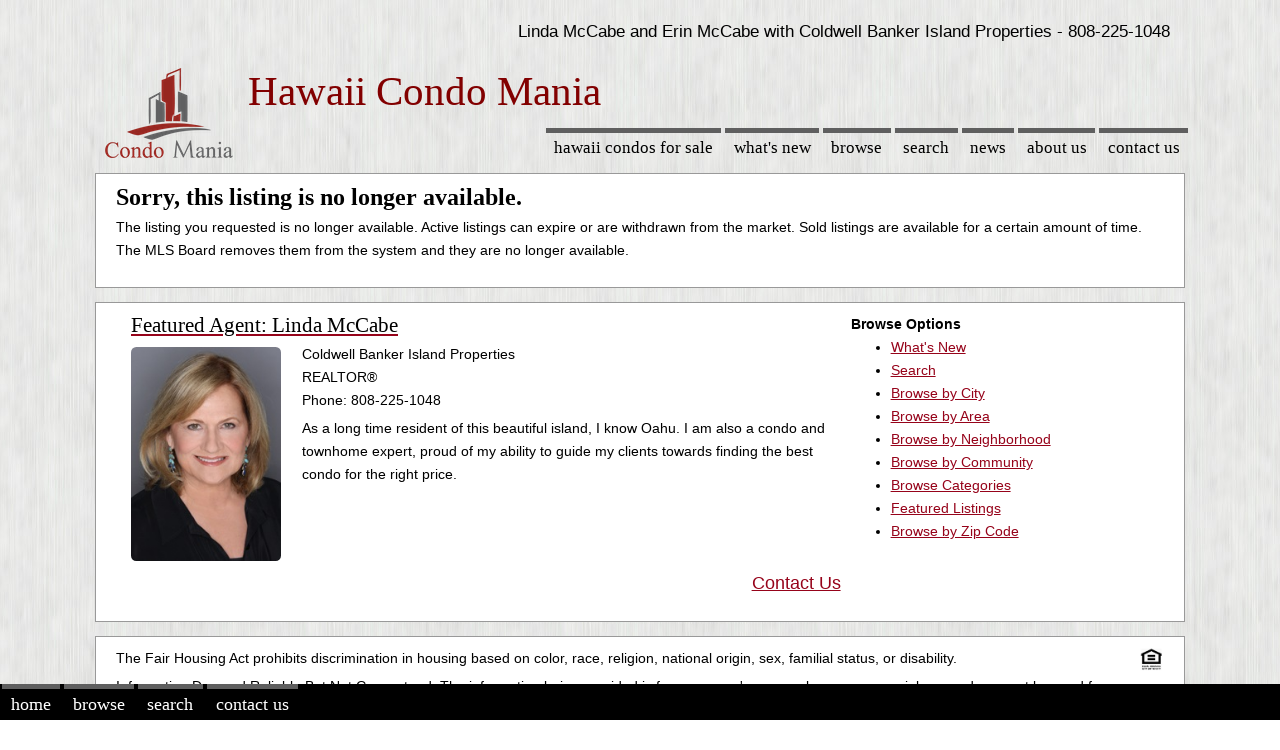

--- FILE ---
content_type: text/html; charset=utf-8
request_url: https://www.google.com/recaptcha/api2/aframe
body_size: 267
content:
<!DOCTYPE HTML><html><head><meta http-equiv="content-type" content="text/html; charset=UTF-8"></head><body><script nonce="DwxYw2UE-iCncqtbPzBc0g">/** Anti-fraud and anti-abuse applications only. See google.com/recaptcha */ try{var clients={'sodar':'https://pagead2.googlesyndication.com/pagead/sodar?'};window.addEventListener("message",function(a){try{if(a.source===window.parent){var b=JSON.parse(a.data);var c=clients[b['id']];if(c){var d=document.createElement('img');d.src=c+b['params']+'&rc='+(localStorage.getItem("rc::a")?sessionStorage.getItem("rc::b"):"");window.document.body.appendChild(d);sessionStorage.setItem("rc::e",parseInt(sessionStorage.getItem("rc::e")||0)+1);localStorage.setItem("rc::h",'1768584737642');}}}catch(b){}});window.parent.postMessage("_grecaptcha_ready", "*");}catch(b){}</script></body></html>